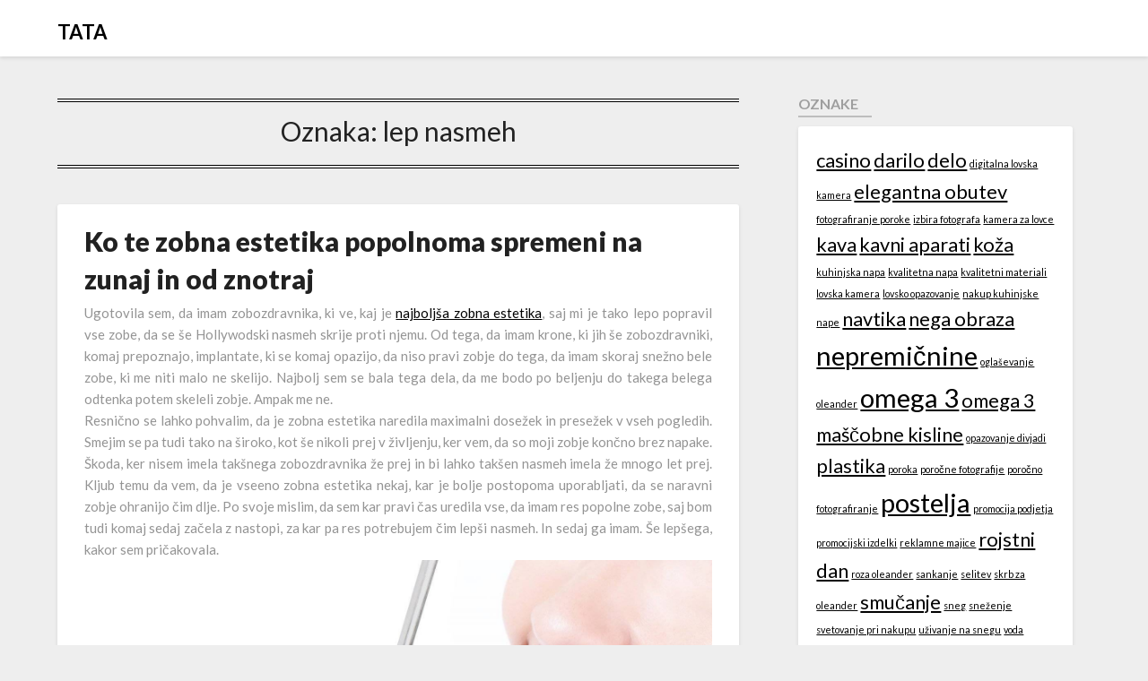

--- FILE ---
content_type: text/html; charset=UTF-8
request_url: https://www.tata.si/tag/lep-nasmeh/
body_size: 12028
content:
<!doctype html>
<html dir="ltr" lang="sl-SI" prefix="og: https://ogp.me/ns#">
<head>
	<meta charset="UTF-8">
	<meta name="viewport" content="width=device-width, initial-scale=1">
	<link rel="profile" href="http://gmpg.org/xfn/11">
	<title>lep nasmeh</title>
	<style>img:is([sizes="auto" i], [sizes^="auto," i]) { contain-intrinsic-size: 3000px 1500px }</style>
	
		<!-- All in One SEO 4.7.3.1 - aioseo.com -->
		<meta name="robots" content="max-image-preview:large" />
		<meta name="keywords" content="zobje,zobna estetika,zobna ordinacija,lep nasmeh" />
		<link rel="canonical" href="https://www.tata.si/tag/lep-nasmeh/" />
		<meta name="generator" content="All in One SEO (AIOSEO) 4.7.3.1" />
		<meta name="google" content="nositelinkssearchbox" />
		<script type="application/ld+json" class="aioseo-schema">
			{"@context":"https:\/\/schema.org","@graph":[{"@type":"BreadcrumbList","@id":"https:\/\/www.tata.si\/tag\/lep-nasmeh\/#breadcrumblist","itemListElement":[{"@type":"ListItem","@id":"https:\/\/www.tata.si\/#listItem","position":1,"name":"Domov","item":"https:\/\/www.tata.si\/","nextItem":"https:\/\/www.tata.si\/tag\/lep-nasmeh\/#listItem"},{"@type":"ListItem","@id":"https:\/\/www.tata.si\/tag\/lep-nasmeh\/#listItem","position":2,"name":"lep nasmeh","previousItem":"https:\/\/www.tata.si\/#listItem"}]},{"@type":"CollectionPage","@id":"https:\/\/www.tata.si\/tag\/lep-nasmeh\/#collectionpage","url":"https:\/\/www.tata.si\/tag\/lep-nasmeh\/","name":"lep nasmeh","inLanguage":"sl-SI","isPartOf":{"@id":"https:\/\/www.tata.si\/#website"},"breadcrumb":{"@id":"https:\/\/www.tata.si\/tag\/lep-nasmeh\/#breadcrumblist"}},{"@type":"Organization","@id":"https:\/\/www.tata.si\/#organization","name":"TATA","description":"najbolj\u0161a obvestila na enem mestu","url":"https:\/\/www.tata.si\/"},{"@type":"WebSite","@id":"https:\/\/www.tata.si\/#website","url":"https:\/\/www.tata.si\/","name":"TATA","description":"najbolj\u0161a obvestila na enem mestu","inLanguage":"sl-SI","publisher":{"@id":"https:\/\/www.tata.si\/#organization"}}]}
		</script>
		<!-- All in One SEO -->

<link rel='dns-prefetch' href='//fonts.googleapis.com' />
<link rel="alternate" type="application/rss+xml" title="TATA &raquo; Vir" href="https://www.tata.si/feed/" />
<link rel="alternate" type="application/rss+xml" title="TATA &raquo; Vir komentarjev" href="https://www.tata.si/comments/feed/" />
<link rel="alternate" type="application/rss+xml" title="TATA &raquo; lep nasmeh Vir oznake" href="https://www.tata.si/tag/lep-nasmeh/feed/" />
<script type="text/javascript">
/* <![CDATA[ */
window._wpemojiSettings = {"baseUrl":"https:\/\/s.w.org\/images\/core\/emoji\/15.0.3\/72x72\/","ext":".png","svgUrl":"https:\/\/s.w.org\/images\/core\/emoji\/15.0.3\/svg\/","svgExt":".svg","source":{"concatemoji":"https:\/\/www.tata.si\/wp-includes\/js\/wp-emoji-release.min.js?ver=6.7.4"}};
/*! This file is auto-generated */
!function(i,n){var o,s,e;function c(e){try{var t={supportTests:e,timestamp:(new Date).valueOf()};sessionStorage.setItem(o,JSON.stringify(t))}catch(e){}}function p(e,t,n){e.clearRect(0,0,e.canvas.width,e.canvas.height),e.fillText(t,0,0);var t=new Uint32Array(e.getImageData(0,0,e.canvas.width,e.canvas.height).data),r=(e.clearRect(0,0,e.canvas.width,e.canvas.height),e.fillText(n,0,0),new Uint32Array(e.getImageData(0,0,e.canvas.width,e.canvas.height).data));return t.every(function(e,t){return e===r[t]})}function u(e,t,n){switch(t){case"flag":return n(e,"\ud83c\udff3\ufe0f\u200d\u26a7\ufe0f","\ud83c\udff3\ufe0f\u200b\u26a7\ufe0f")?!1:!n(e,"\ud83c\uddfa\ud83c\uddf3","\ud83c\uddfa\u200b\ud83c\uddf3")&&!n(e,"\ud83c\udff4\udb40\udc67\udb40\udc62\udb40\udc65\udb40\udc6e\udb40\udc67\udb40\udc7f","\ud83c\udff4\u200b\udb40\udc67\u200b\udb40\udc62\u200b\udb40\udc65\u200b\udb40\udc6e\u200b\udb40\udc67\u200b\udb40\udc7f");case"emoji":return!n(e,"\ud83d\udc26\u200d\u2b1b","\ud83d\udc26\u200b\u2b1b")}return!1}function f(e,t,n){var r="undefined"!=typeof WorkerGlobalScope&&self instanceof WorkerGlobalScope?new OffscreenCanvas(300,150):i.createElement("canvas"),a=r.getContext("2d",{willReadFrequently:!0}),o=(a.textBaseline="top",a.font="600 32px Arial",{});return e.forEach(function(e){o[e]=t(a,e,n)}),o}function t(e){var t=i.createElement("script");t.src=e,t.defer=!0,i.head.appendChild(t)}"undefined"!=typeof Promise&&(o="wpEmojiSettingsSupports",s=["flag","emoji"],n.supports={everything:!0,everythingExceptFlag:!0},e=new Promise(function(e){i.addEventListener("DOMContentLoaded",e,{once:!0})}),new Promise(function(t){var n=function(){try{var e=JSON.parse(sessionStorage.getItem(o));if("object"==typeof e&&"number"==typeof e.timestamp&&(new Date).valueOf()<e.timestamp+604800&&"object"==typeof e.supportTests)return e.supportTests}catch(e){}return null}();if(!n){if("undefined"!=typeof Worker&&"undefined"!=typeof OffscreenCanvas&&"undefined"!=typeof URL&&URL.createObjectURL&&"undefined"!=typeof Blob)try{var e="postMessage("+f.toString()+"("+[JSON.stringify(s),u.toString(),p.toString()].join(",")+"));",r=new Blob([e],{type:"text/javascript"}),a=new Worker(URL.createObjectURL(r),{name:"wpTestEmojiSupports"});return void(a.onmessage=function(e){c(n=e.data),a.terminate(),t(n)})}catch(e){}c(n=f(s,u,p))}t(n)}).then(function(e){for(var t in e)n.supports[t]=e[t],n.supports.everything=n.supports.everything&&n.supports[t],"flag"!==t&&(n.supports.everythingExceptFlag=n.supports.everythingExceptFlag&&n.supports[t]);n.supports.everythingExceptFlag=n.supports.everythingExceptFlag&&!n.supports.flag,n.DOMReady=!1,n.readyCallback=function(){n.DOMReady=!0}}).then(function(){return e}).then(function(){var e;n.supports.everything||(n.readyCallback(),(e=n.source||{}).concatemoji?t(e.concatemoji):e.wpemoji&&e.twemoji&&(t(e.twemoji),t(e.wpemoji)))}))}((window,document),window._wpemojiSettings);
/* ]]> */
</script>
<style id='wp-emoji-styles-inline-css' type='text/css'>

	img.wp-smiley, img.emoji {
		display: inline !important;
		border: none !important;
		box-shadow: none !important;
		height: 1em !important;
		width: 1em !important;
		margin: 0 0.07em !important;
		vertical-align: -0.1em !important;
		background: none !important;
		padding: 0 !important;
	}
</style>
<link rel='stylesheet' id='wp-block-library-css' href='https://www.tata.si/wp-includes/css/dist/block-library/style.min.css?ver=6.7.4' type='text/css' media='all' />
<style id='classic-theme-styles-inline-css' type='text/css'>
/*! This file is auto-generated */
.wp-block-button__link{color:#fff;background-color:#32373c;border-radius:9999px;box-shadow:none;text-decoration:none;padding:calc(.667em + 2px) calc(1.333em + 2px);font-size:1.125em}.wp-block-file__button{background:#32373c;color:#fff;text-decoration:none}
</style>
<style id='global-styles-inline-css' type='text/css'>
:root{--wp--preset--aspect-ratio--square: 1;--wp--preset--aspect-ratio--4-3: 4/3;--wp--preset--aspect-ratio--3-4: 3/4;--wp--preset--aspect-ratio--3-2: 3/2;--wp--preset--aspect-ratio--2-3: 2/3;--wp--preset--aspect-ratio--16-9: 16/9;--wp--preset--aspect-ratio--9-16: 9/16;--wp--preset--color--black: #000000;--wp--preset--color--cyan-bluish-gray: #abb8c3;--wp--preset--color--white: #ffffff;--wp--preset--color--pale-pink: #f78da7;--wp--preset--color--vivid-red: #cf2e2e;--wp--preset--color--luminous-vivid-orange: #ff6900;--wp--preset--color--luminous-vivid-amber: #fcb900;--wp--preset--color--light-green-cyan: #7bdcb5;--wp--preset--color--vivid-green-cyan: #00d084;--wp--preset--color--pale-cyan-blue: #8ed1fc;--wp--preset--color--vivid-cyan-blue: #0693e3;--wp--preset--color--vivid-purple: #9b51e0;--wp--preset--gradient--vivid-cyan-blue-to-vivid-purple: linear-gradient(135deg,rgba(6,147,227,1) 0%,rgb(155,81,224) 100%);--wp--preset--gradient--light-green-cyan-to-vivid-green-cyan: linear-gradient(135deg,rgb(122,220,180) 0%,rgb(0,208,130) 100%);--wp--preset--gradient--luminous-vivid-amber-to-luminous-vivid-orange: linear-gradient(135deg,rgba(252,185,0,1) 0%,rgba(255,105,0,1) 100%);--wp--preset--gradient--luminous-vivid-orange-to-vivid-red: linear-gradient(135deg,rgba(255,105,0,1) 0%,rgb(207,46,46) 100%);--wp--preset--gradient--very-light-gray-to-cyan-bluish-gray: linear-gradient(135deg,rgb(238,238,238) 0%,rgb(169,184,195) 100%);--wp--preset--gradient--cool-to-warm-spectrum: linear-gradient(135deg,rgb(74,234,220) 0%,rgb(151,120,209) 20%,rgb(207,42,186) 40%,rgb(238,44,130) 60%,rgb(251,105,98) 80%,rgb(254,248,76) 100%);--wp--preset--gradient--blush-light-purple: linear-gradient(135deg,rgb(255,206,236) 0%,rgb(152,150,240) 100%);--wp--preset--gradient--blush-bordeaux: linear-gradient(135deg,rgb(254,205,165) 0%,rgb(254,45,45) 50%,rgb(107,0,62) 100%);--wp--preset--gradient--luminous-dusk: linear-gradient(135deg,rgb(255,203,112) 0%,rgb(199,81,192) 50%,rgb(65,88,208) 100%);--wp--preset--gradient--pale-ocean: linear-gradient(135deg,rgb(255,245,203) 0%,rgb(182,227,212) 50%,rgb(51,167,181) 100%);--wp--preset--gradient--electric-grass: linear-gradient(135deg,rgb(202,248,128) 0%,rgb(113,206,126) 100%);--wp--preset--gradient--midnight: linear-gradient(135deg,rgb(2,3,129) 0%,rgb(40,116,252) 100%);--wp--preset--font-size--small: 13px;--wp--preset--font-size--medium: 20px;--wp--preset--font-size--large: 36px;--wp--preset--font-size--x-large: 42px;--wp--preset--spacing--20: 0.44rem;--wp--preset--spacing--30: 0.67rem;--wp--preset--spacing--40: 1rem;--wp--preset--spacing--50: 1.5rem;--wp--preset--spacing--60: 2.25rem;--wp--preset--spacing--70: 3.38rem;--wp--preset--spacing--80: 5.06rem;--wp--preset--shadow--natural: 6px 6px 9px rgba(0, 0, 0, 0.2);--wp--preset--shadow--deep: 12px 12px 50px rgba(0, 0, 0, 0.4);--wp--preset--shadow--sharp: 6px 6px 0px rgba(0, 0, 0, 0.2);--wp--preset--shadow--outlined: 6px 6px 0px -3px rgba(255, 255, 255, 1), 6px 6px rgba(0, 0, 0, 1);--wp--preset--shadow--crisp: 6px 6px 0px rgba(0, 0, 0, 1);}:where(.is-layout-flex){gap: 0.5em;}:where(.is-layout-grid){gap: 0.5em;}body .is-layout-flex{display: flex;}.is-layout-flex{flex-wrap: wrap;align-items: center;}.is-layout-flex > :is(*, div){margin: 0;}body .is-layout-grid{display: grid;}.is-layout-grid > :is(*, div){margin: 0;}:where(.wp-block-columns.is-layout-flex){gap: 2em;}:where(.wp-block-columns.is-layout-grid){gap: 2em;}:where(.wp-block-post-template.is-layout-flex){gap: 1.25em;}:where(.wp-block-post-template.is-layout-grid){gap: 1.25em;}.has-black-color{color: var(--wp--preset--color--black) !important;}.has-cyan-bluish-gray-color{color: var(--wp--preset--color--cyan-bluish-gray) !important;}.has-white-color{color: var(--wp--preset--color--white) !important;}.has-pale-pink-color{color: var(--wp--preset--color--pale-pink) !important;}.has-vivid-red-color{color: var(--wp--preset--color--vivid-red) !important;}.has-luminous-vivid-orange-color{color: var(--wp--preset--color--luminous-vivid-orange) !important;}.has-luminous-vivid-amber-color{color: var(--wp--preset--color--luminous-vivid-amber) !important;}.has-light-green-cyan-color{color: var(--wp--preset--color--light-green-cyan) !important;}.has-vivid-green-cyan-color{color: var(--wp--preset--color--vivid-green-cyan) !important;}.has-pale-cyan-blue-color{color: var(--wp--preset--color--pale-cyan-blue) !important;}.has-vivid-cyan-blue-color{color: var(--wp--preset--color--vivid-cyan-blue) !important;}.has-vivid-purple-color{color: var(--wp--preset--color--vivid-purple) !important;}.has-black-background-color{background-color: var(--wp--preset--color--black) !important;}.has-cyan-bluish-gray-background-color{background-color: var(--wp--preset--color--cyan-bluish-gray) !important;}.has-white-background-color{background-color: var(--wp--preset--color--white) !important;}.has-pale-pink-background-color{background-color: var(--wp--preset--color--pale-pink) !important;}.has-vivid-red-background-color{background-color: var(--wp--preset--color--vivid-red) !important;}.has-luminous-vivid-orange-background-color{background-color: var(--wp--preset--color--luminous-vivid-orange) !important;}.has-luminous-vivid-amber-background-color{background-color: var(--wp--preset--color--luminous-vivid-amber) !important;}.has-light-green-cyan-background-color{background-color: var(--wp--preset--color--light-green-cyan) !important;}.has-vivid-green-cyan-background-color{background-color: var(--wp--preset--color--vivid-green-cyan) !important;}.has-pale-cyan-blue-background-color{background-color: var(--wp--preset--color--pale-cyan-blue) !important;}.has-vivid-cyan-blue-background-color{background-color: var(--wp--preset--color--vivid-cyan-blue) !important;}.has-vivid-purple-background-color{background-color: var(--wp--preset--color--vivid-purple) !important;}.has-black-border-color{border-color: var(--wp--preset--color--black) !important;}.has-cyan-bluish-gray-border-color{border-color: var(--wp--preset--color--cyan-bluish-gray) !important;}.has-white-border-color{border-color: var(--wp--preset--color--white) !important;}.has-pale-pink-border-color{border-color: var(--wp--preset--color--pale-pink) !important;}.has-vivid-red-border-color{border-color: var(--wp--preset--color--vivid-red) !important;}.has-luminous-vivid-orange-border-color{border-color: var(--wp--preset--color--luminous-vivid-orange) !important;}.has-luminous-vivid-amber-border-color{border-color: var(--wp--preset--color--luminous-vivid-amber) !important;}.has-light-green-cyan-border-color{border-color: var(--wp--preset--color--light-green-cyan) !important;}.has-vivid-green-cyan-border-color{border-color: var(--wp--preset--color--vivid-green-cyan) !important;}.has-pale-cyan-blue-border-color{border-color: var(--wp--preset--color--pale-cyan-blue) !important;}.has-vivid-cyan-blue-border-color{border-color: var(--wp--preset--color--vivid-cyan-blue) !important;}.has-vivid-purple-border-color{border-color: var(--wp--preset--color--vivid-purple) !important;}.has-vivid-cyan-blue-to-vivid-purple-gradient-background{background: var(--wp--preset--gradient--vivid-cyan-blue-to-vivid-purple) !important;}.has-light-green-cyan-to-vivid-green-cyan-gradient-background{background: var(--wp--preset--gradient--light-green-cyan-to-vivid-green-cyan) !important;}.has-luminous-vivid-amber-to-luminous-vivid-orange-gradient-background{background: var(--wp--preset--gradient--luminous-vivid-amber-to-luminous-vivid-orange) !important;}.has-luminous-vivid-orange-to-vivid-red-gradient-background{background: var(--wp--preset--gradient--luminous-vivid-orange-to-vivid-red) !important;}.has-very-light-gray-to-cyan-bluish-gray-gradient-background{background: var(--wp--preset--gradient--very-light-gray-to-cyan-bluish-gray) !important;}.has-cool-to-warm-spectrum-gradient-background{background: var(--wp--preset--gradient--cool-to-warm-spectrum) !important;}.has-blush-light-purple-gradient-background{background: var(--wp--preset--gradient--blush-light-purple) !important;}.has-blush-bordeaux-gradient-background{background: var(--wp--preset--gradient--blush-bordeaux) !important;}.has-luminous-dusk-gradient-background{background: var(--wp--preset--gradient--luminous-dusk) !important;}.has-pale-ocean-gradient-background{background: var(--wp--preset--gradient--pale-ocean) !important;}.has-electric-grass-gradient-background{background: var(--wp--preset--gradient--electric-grass) !important;}.has-midnight-gradient-background{background: var(--wp--preset--gradient--midnight) !important;}.has-small-font-size{font-size: var(--wp--preset--font-size--small) !important;}.has-medium-font-size{font-size: var(--wp--preset--font-size--medium) !important;}.has-large-font-size{font-size: var(--wp--preset--font-size--large) !important;}.has-x-large-font-size{font-size: var(--wp--preset--font-size--x-large) !important;}
:where(.wp-block-post-template.is-layout-flex){gap: 1.25em;}:where(.wp-block-post-template.is-layout-grid){gap: 1.25em;}
:where(.wp-block-columns.is-layout-flex){gap: 2em;}:where(.wp-block-columns.is-layout-grid){gap: 2em;}
:root :where(.wp-block-pullquote){font-size: 1.5em;line-height: 1.6;}
</style>
<link rel='stylesheet' id='clean-bloggist-css' href='https://www.tata.si/wp-content/themes/bloggist/style.css?ver=6.7.4' type='text/css' media='all' />
<link rel='stylesheet' id='font-awesome-css' href='https://www.tata.si/wp-content/themes/bloggist/css/font-awesome.min.css?ver=6.7.4' type='text/css' media='all' />
<link rel='stylesheet' id='bloggist-style-css' href='https://www.tata.si/wp-content/themes/clean-bloggist/style.css?ver=6.7.4' type='text/css' media='all' />
<link rel='stylesheet' id='bloggist-google-fonts-css' href='//fonts.googleapis.com/css?family=Lato%3A300%2C400%2C700%2C900&#038;ver=6.7.4' type='text/css' media='all' />
<script type="text/javascript" src="https://www.tata.si/wp-includes/js/jquery/jquery.min.js?ver=3.7.1" id="jquery-core-js"></script>
<script type="text/javascript" src="https://www.tata.si/wp-includes/js/jquery/jquery-migrate.min.js?ver=3.4.1" id="jquery-migrate-js"></script>
<link rel="https://api.w.org/" href="https://www.tata.si/wp-json/" /><link rel="alternate" title="JSON" type="application/json" href="https://www.tata.si/wp-json/wp/v2/tags/245" /><link rel="EditURI" type="application/rsd+xml" title="RSD" href="https://www.tata.si/xmlrpc.php?rsd" />
<meta name="generator" content="WordPress 6.7.4" />
	<style type="text/css">
		body, .site, .swidgets-wrap h3, .post-data-text { background: ; }
		.site-title a, .site-description { color: ; }
		.sheader { background-color:  !important; }
		.main-navigation ul li a, .main-navigation ul li .sub-arrow, .super-menu .toggle-mobile-menu,.toggle-mobile-menu:before, .mobile-menu-active .smenu-hide { color: ; }
		#smobile-menu.show .main-navigation ul ul.children.active, #smobile-menu.show .main-navigation ul ul.sub-menu.active, #smobile-menu.show .main-navigation ul li, .smenu-hide.toggle-mobile-menu.menu-toggle, #smobile-menu.show .main-navigation ul li, .primary-menu ul li ul.children li, .primary-menu ul li ul.sub-menu li, .primary-menu .pmenu, .super-menu { border-color: ; border-bottom-color: ; }
		#secondary .widget h3, #secondary .widget h3 a, #secondary .widget h4, #secondary .widget h1, #secondary .widget h2, #secondary .widget h5, #secondary .widget h6, #secondary .widget h4 a { color: ; }
		#secondary .widget a, #secondary a, #secondary .widget li a , #secondary span.sub-arrow{ color: ; }
		#secondary, #secondary .widget, #secondary .widget p, #secondary .widget li, .widget time.rpwe-time.published { color: ; }
		#secondary .swidgets-wrap, #secondary .widget ul li, .featured-sidebar .search-field { border-color: ; }
		.site-info, .footer-column-three input.search-submit, .footer-column-three p, .footer-column-three li, .footer-column-three td, .footer-column-three th, .footer-column-three caption { color: ; }
		.footer-column-three h3, .footer-column-three h4, .footer-column-three h5, .footer-column-three h6, .footer-column-three h1, .footer-column-three h2, .footer-column-three h4, .footer-column-three h3 a { color: ; }
		.footer-column-three a, .footer-column-three li a, .footer-column-three .widget a, .footer-column-three .sub-arrow { color: ; }
		.footer-column-three h3:after { background: ; }
		.site-info, .widget ul li, .footer-column-three input.search-field, .footer-column-three input.search-submit { border-color: ; }
		.site-footer { background-color: ; }
		.content-wrapper h2.entry-title a, .content-wrapper h2.entry-title a:hover, .content-wrapper h2.entry-title a:active, .content-wrapper h2.entry-title a:focus, .archive .page-header h1, .blogposts-list h2 a, .blogposts-list h2 a:hover, .blogposts-list h2 a:active, .search-results h1.page-title { color: ; }
		.blogposts-list .post-data-text, .blogposts-list .post-data-text a, .content-wrapper .post-data-text *{ color: ; }
		.blogposts-list p { color: ; }
		.page-numbers li a, .blogposts-list .blogpost-button { background: ; }
		.page-numbers li a, .blogposts-list .blogpost-button, span.page-numbers.dots, .page-numbers.current, .page-numbers li a:hover { color: ; }
		.archive .page-header h1, .search-results h1.page-title, .blogposts-list.fbox, span.page-numbers.dots, .page-numbers li a, .page-numbers.current { border-color: ; }
		.blogposts-list .post-data-divider { background: ; }
		.page .comments-area .comment-author, .page .comments-area .comment-author a, .page .comments-area .comments-title, .page .content-area h1, .page .content-area h2, .page .content-area h3, .page .content-area h4, .page .content-area h5, .page .content-area h6, .page .content-area th, .single  .comments-area .comment-author, .single .comments-area .comment-author a, .single .comments-area .comments-title, .single .content-area h1, .single .content-area h2, .single .content-area h3, .single .content-area h4, .single .content-area h5, .single .content-area h6, .single .content-area th, .search-no-results h1, .error404 h1 { color: ; }
		.single .post-data-text, .page .post-data-text, .page .post-data-text a, .single .post-data-text a, .comments-area .comment-meta .comment-metadata a, .single .post-data-text * { color: ; }
		.page .content-area p, .page article, .page .content-area table, .page .content-area dd, .page .content-area dt, .page .content-area address, .page .content-area .entry-content, .page .content-area li, .page .content-area ol, .single .content-area p, .single article, .single .content-area table, .single .content-area dd, .single .content-area dt, .single .content-area address, .single .entry-content, .single .content-area li, .single .content-area ol, .search-no-results .page-content p { color: ; }
		.single .entry-content a, .page .entry-content a, .comment-content a, .comments-area .reply a, .logged-in-as a, .comments-area .comment-respond a { color: ; }
		.comments-area p.form-submit input { background: ; }
		.error404 .page-content p, .error404 input.search-submit, .search-no-results input.search-submit { color: ; }
		.page .comments-area, .page article.fbox, .page article tr, .page .comments-area ol.comment-list ol.children li, .page .comments-area ol.comment-list .comment, .single .comments-area, .single article.fbox, .single article tr, .comments-area ol.comment-list ol.children li, .comments-area ol.comment-list .comment, .error404 main#main, .error404 .search-form label, .search-no-results .search-form label, .error404 input.search-submit, .search-no-results input.search-submit, .error404 main#main, .search-no-results section.fbox.no-results.not-found{ border-color: ; }
		.single .post-data-divider, .page .post-data-divider { background: ; }
		.single .comments-area p.form-submit input, .page .comments-area p.form-submit input { color: ; }
		.bottom-header-wrapper { padding-top: px; }
		.bottom-header-wrapper { padding-bottom: px; }
		.bottom-header-wrapper { background: ; }
		.bottom-header-wrapper *{ color: ; }
		.header-widget a, .header-widget li a, .header-widget i.fa { color: ; }
		.header-widget, .header-widget p, .header-widget li, .header-widget .textwidget { color: ; }
		.header-widget .widget-title, .header-widget h1, .header-widget h3, .header-widget h2, .header-widget h4, .header-widget h5, .header-widget h6{ color: ; }
		.header-widget.swidgets-wrap, .header-widget ul li, .header-widget .search-field { border-color: ; }
		.bottom-header-title, .bottom-header-paragraph{ color: ; }

		#secondary .widget-title-lines:after, #secondary .widget-title-lines:before { background: ; }


		.header-widgets-wrapper .swidgets-wrap{ background: ; }
		.top-nav-wrapper, .primary-menu .pmenu, .super-menu, #smobile-menu, .primary-menu ul li ul.children, .primary-menu ul li ul.sub-menu { background-color: ; }
		#secondary .widget li, #secondary input.search-field, #secondary div#calendar_wrap, #secondary .tagcloud, #secondary .textwidget{ background: ; }
		#secondary .swidget { border-color: ; }
		.archive article.fbox, .search-results article.fbox, .blog article.fbox { background: ; }


		.comments-area, .single article.fbox, .page article.fbox { background: ; }
		</style>
		
		<style type="text/css">
		body, .site, .swidgets-wrap h3, .post-data-text { background: ; }
		.site-title a, .site-description { color: ; }
		.sheader { background-color:  !important; }
		.main-navigation ul li a, .main-navigation ul li .sub-arrow, .super-menu .toggle-mobile-menu,.toggle-mobile-menu:before, .mobile-menu-active .smenu-hide { color: ; }
		#smobile-menu.show .main-navigation ul ul.children.active, #smobile-menu.show .main-navigation ul ul.sub-menu.active, #smobile-menu.show .main-navigation ul li, .smenu-hide.toggle-mobile-menu.menu-toggle, #smobile-menu.show .main-navigation ul li, .primary-menu ul li ul.children li, .primary-menu ul li ul.sub-menu li, .primary-menu .pmenu, .super-menu { border-color: ; border-bottom-color: ; }
		#secondary .widget h3, #secondary .widget h3 a, #secondary .widget h4, #secondary .widget h1, #secondary .widget h2, #secondary .widget h5, #secondary .widget h6, #secondary .widget h4 a { color: ; }
		#secondary .widget a, #secondary a, #secondary .widget li a , #secondary span.sub-arrow{ color: ; }
		#secondary, #secondary .widget, #secondary .widget p, #secondary .widget li, .widget time.rpwe-time.published { color: ; }
		#secondary .swidgets-wrap, #secondary .widget ul li, .featured-sidebar .search-field { border-color: ; }
		.site-info, .footer-column-three input.search-submit, .footer-column-three p, .footer-column-three li, .footer-column-three td, .footer-column-three th, .footer-column-three caption { color: ; }
		.footer-column-three h3, .footer-column-three h4, .footer-column-three h5, .footer-column-three h6, .footer-column-three h1, .footer-column-three h2, .footer-column-three h4, .footer-column-three h3 a { color: ; }
		.footer-column-three a, .footer-column-three li a, .footer-column-three .widget a, .footer-column-three .sub-arrow { color: ; }
		.footer-column-three h3:after { background: ; }
		.site-info, .widget ul li, .footer-column-three input.search-field, .footer-column-three input.search-submit { border-color: ; }
		.site-footer { background-color: ; }
		.content-wrapper h2.entry-title a, .content-wrapper h2.entry-title a:hover, .content-wrapper h2.entry-title a:active, .content-wrapper h2.entry-title a:focus, .archive .page-header h1, .blogposts-list h2 a, .blogposts-list h2 a:hover, .blogposts-list h2 a:active, .search-results h1.page-title { color: ; }
		.blogposts-list .post-data-text, .blogposts-list .post-data-text a, .content-wrapper .post-data-text *{ color: ; }
		.blogposts-list p { color: ; }
		.page-numbers li a, .blogposts-list .blogpost-button { background: ; }
		.page-numbers li a, .blogposts-list .blogpost-button, span.page-numbers.dots, .page-numbers.current, .page-numbers li a:hover { color: ; }
		.archive .page-header h1, .search-results h1.page-title, .blogposts-list.fbox, span.page-numbers.dots, .page-numbers li a, .page-numbers.current { border-color: ; }
		.blogposts-list .post-data-divider { background: ; }
		.page .comments-area .comment-author, .page .comments-area .comment-author a, .page .comments-area .comments-title, .page .content-area h1, .page .content-area h2, .page .content-area h3, .page .content-area h4, .page .content-area h5, .page .content-area h6, .page .content-area th, .single  .comments-area .comment-author, .single .comments-area .comment-author a, .single .comments-area .comments-title, .single .content-area h1, .single .content-area h2, .single .content-area h3, .single .content-area h4, .single .content-area h5, .single .content-area h6, .single .content-area th, .search-no-results h1, .error404 h1 { color: ; }
		.single .post-data-text, .page .post-data-text, .page .post-data-text a, .single .post-data-text a, .comments-area .comment-meta .comment-metadata a, .single .post-data-text * { color: ; }
		.page .content-area p, .page article, .page .content-area table, .page .content-area dd, .page .content-area dt, .page .content-area address, .page .content-area .entry-content, .page .content-area li, .page .content-area ol, .single .content-area p, .single article, .single .content-area table, .single .content-area dd, .single .content-area dt, .single .content-area address, .single .entry-content, .single .content-area li, .single .content-area ol, .search-no-results .page-content p { color: ; }
		.single .entry-content a, .page .entry-content a, .comment-content a, .comments-area .reply a, .logged-in-as a, .comments-area .comment-respond a { color: ; }
		.comments-area p.form-submit input { background: ; }
		.error404 .page-content p, .error404 input.search-submit, .search-no-results input.search-submit { color: ; }
		.page .comments-area, .page article.fbox, .page article tr, .page .comments-area ol.comment-list ol.children li, .page .comments-area ol.comment-list .comment, .single .comments-area, .single article.fbox, .single article tr, .comments-area ol.comment-list ol.children li, .comments-area ol.comment-list .comment, .error404 main#main, .error404 .search-form label, .search-no-results .search-form label, .error404 input.search-submit, .search-no-results input.search-submit, .error404 main#main, .search-no-results section.fbox.no-results.not-found{ border-color: ; }
		.single .post-data-divider, .page .post-data-divider { background: ; }
		.single .comments-area p.form-submit input, .page .comments-area p.form-submit input { color: ; }
		.bottom-header-wrapper { padding-top: px; }
		.bottom-header-wrapper { padding-bottom: px; }
		.bottom-header-wrapper { background: ; }
		.bottom-header-wrapper *{ color: ; }
		.header-widget a, .header-widget li a, .header-widget i.fa { color: ; }
		.header-widget, .header-widget p, .header-widget li, .header-widget .textwidget { color: ; }
		.header-widget .widget-title, .header-widget h1, .header-widget h3, .header-widget h2, .header-widget h4, .header-widget h5, .header-widget h6{ color: ; }
		.header-widget.swidgets-wrap, .header-widget ul li, .header-widget .search-field { border-color: ; }
		.bottom-header-title, .bottom-header-paragraph{ color: ; }

		#secondary .widget-title-lines:after, #secondary .widget-title-lines:before { background: ; }


		.header-widgets-wrapper .swidgets-wrap{ background: ; }
		.top-nav-wrapper, .primary-menu .pmenu, .super-menu, #smobile-menu, .primary-menu ul li ul.children, .primary-menu ul li ul.sub-menu { background-color: ; }
		#secondary .widget li, #secondary input.search-field, #secondary div#calendar_wrap, #secondary .tagcloud, #secondary .textwidget{ background: ; }
		#secondary .swidget { border-color: ; }
		.archive article.fbox, .search-results article.fbox, .blog article.fbox { background: ; }


		.comments-area, .single article.fbox, .page article.fbox { background: ; }
		</style>
		<style type="text/css">.broken_link, a.broken_link {
	text-decoration: line-through;
}</style></head>

<body class="archive tag tag-lep-nasmeh tag-245 hfeed masthead-fixed">
	<div id="page" class="site">

		<header id="masthead" class="sheader site-header clearfix">
			<nav id="primary-site-navigation" class="primary-menu main-navigation clearfix">

				<a href="#" id="pull" class="smenu-hide toggle-mobile-menu menu-toggle" aria-controls="secondary-menu" aria-expanded="false">Menu</a>
				<div class="top-nav-wrapper">
					<div class="content-wrap">
						<div class="logo-container"> 

													<a class="logofont" href="https://www.tata.si/" rel="home">TATA</a>
									</div>
				<div class="center-main-menu">
					<div id="primary-menu" class="pmenu"></div>
					</div>
				</div>
			</div>
		</nav>

		<div class="super-menu clearfix">
			<div class="super-menu-inner">
				<a href="#" id="pull" class="toggle-mobile-menu menu-toggle" aria-controls="secondary-menu" aria-expanded="false">

									<a class="logofont" href="https://www.tata.si/" rel="home">TATA</a>
					</a>
	</div>
</div>
<div id="mobile-menu-overlay"></div>
</header>


	<!-- Header img -->
	<!-- / Header img -->

<div class="content-wrap">


	<!-- Upper widgets -->
	<div class="header-widgets-wrapper">
		
	
</div>
<!-- / Upper widgets -->


</div>

<div id="content" class="site-content clearfix">
	<div class="content-wrap">

	<div id="primary" class="featured-content content-area">
		<main id="main" class="site-main">

		
			<header class="fbox page-header">
				<h1 class="page-title">Oznaka: <span>lep nasmeh</span></h1>			</header><!-- .page-header -->

			
<article id="post-232" class="posts-entry fbox blogposts-list post-232 post type-post status-publish format-standard hentry category-zobna-estetika tag-lep-nasmeh tag-zobje tag-zobna-estetika tag-zobna-ordinacija">
		<div class="no-featured-img-box">
		<div class="content-wrapper">
		<header class="entry-header">
			<h2 class="entry-title"><a href="https://www.tata.si/ko-te-zobna-estetika-popolnoma-spremeni-na-zunaj-in-od-znotraj/" rel="bookmark">Ko te zobna estetika popolnoma spremeni na zunaj in od znotraj</a></h2>			<div class="entry-meta">
				<div class="blog-data-wrapper">
					<div class="post-data-divider"></div>
					<div class="post-data-positioning">
						<div class="post-data-text">
							<span class="posted-on">Posted on <a href="https://www.tata.si/ko-te-zobna-estetika-popolnoma-spremeni-na-zunaj-in-od-znotraj/" rel="bookmark"><time class="entry-date published updated" datetime="2022-04-07T13:23:18+00:00">7 aprila, 2022</time></a></span><span class="byline"> by <span class="author vcard"><a class="url fn n" href="https://www.tata.si/author/admin/">Urednik</a></span></span>						</div>
					</div>
				</div>
			</div><!-- .entry-meta -->
					</header><!-- .entry-header -->

		<div class="entry-content">
			<p style="text-align: justify;"><span style="font-weight: 400;">Ugotovila sem, da imam zobozdravnika, ki ve, kaj je <a href="https://klinikaprimadent.si/storitve/" target="_blank" rel="noopener">najboljša zobna estetika</a>, saj mi je tako lepo popravil vse zobe, da se še Hollywodski nasmeh skrije proti njemu. Od tega, da imam krone, ki jih še zobozdravniki, komaj prepoznajo, implantate, ki se komaj opazijo, da niso pravi zobje do tega, da imam skoraj snežno bele zobe, ki me niti malo ne skelijo. Najbolj sem se bala tega dela, da me bodo po beljenju do takega belega odtenka potem skeleli zobje. Ampak me ne.</span></p>
<p style="text-align: justify;"><span style="font-weight: 400;">Resnično se lahko pohvalim, da je zobna estetika naredila maximalni dosežek in presežek v vseh pogledih. Smejim se pa tudi tako na široko, kot še nikoli prej v življenju, ker vem, da so moji zobje končno brez napake. Škoda, ker nisem imela takšnega zobozdravnika že prej in bi lahko takšen nasmeh imela že mnogo let prej. Kljub temu da vem, da je vseeno zobna estetika nekaj, kar je bolje postopoma uporabljati, da se naravni zobje ohranijo čim dlje. Po svoje mislim, da sem kar pravi čas uredila vse, da imam res popolne zobe, saj bom tudi komaj sedaj začela z nastopi, za kar pa res potrebujem čim lepši nasmeh. In sedaj ga imam. Še lepšega, kakor sem pričakovala. </span></p>
<p><a href="https://www.tata.si/wp-content/uploads/2022/04/zobna-estetika.jpg"><img fetchpriority="high" decoding="async" class="aligncenter size-full wp-image-233" src="https://www.tata.si/wp-content/uploads/2022/04/zobna-estetika.jpg" alt="" width="1920" height="1368" srcset="https://www.tata.si/wp-content/uploads/2022/04/zobna-estetika.jpg 1920w, https://www.tata.si/wp-content/uploads/2022/04/zobna-estetika-300x214.jpg 300w, https://www.tata.si/wp-content/uploads/2022/04/zobna-estetika-1024x730.jpg 1024w, https://www.tata.si/wp-content/uploads/2022/04/zobna-estetika-768x547.jpg 768w, https://www.tata.si/wp-content/uploads/2022/04/zobna-estetika-1536x1094.jpg 1536w, https://www.tata.si/wp-content/uploads/2022/04/zobna-estetika-421x300.jpg 421w" sizes="(max-width: 1920px) 100vw, 1920px" /></a></p>
<p style="text-align: justify;"><span style="font-weight: 400;">Čez dva meseca imam ponovno nastope, kar je ravno prav, da bom še bolj samozavestna, kakor sem že sedaj. Če pomislim, kako nesamozavestna sem bila pred še kakšnim letom nazaj, sedaj pa, ko imam končno prave ljudi okoli sebe, ki me vodijo preko mentorstva, se pa iz meseca v mesec vse spreminja. In če dodam vse to in še nasmeh, za katerega je poskrbela vrhunska zobna estetika potem sem resnično na odlični poti do zelo dobrih nastopov brez treme.</span></p>
<p style="text-align: justify;"><span style="font-weight: 400;">Običajno ne delam reklame ljudem, ki jih ne poznam, ampak zadnje čase samo še o tem govorim, kako sem zadovoljna. Zagotovo je ta zobna estetika res presežek pričakovanj in kdo mi je to naredil, tako, da res upam, da še komu pomagam do take spremembe, kot sem jo doživela jaz.</span></p>
<p style="text-align: justify;">
&hellip;</p>				<div class="text-center">
					<a href="https://www.tata.si/ko-te-zobna-estetika-popolnoma-spremeni-na-zunaj-in-od-znotraj/" class="blogpost-button">+</a>
				</div>
			</div><!-- .entry-content -->

		</div>
		</div>
	</article><!-- #post-232 -->
<div class="text-center"></div>
		</main><!-- #main -->
	</div><!-- #primary -->


<aside id="secondary" class="featured-sidebar widget-area">
	<section id="tag_cloud-2" class="fbox swidgets-wrap widget widget_tag_cloud"><div class="sidebar-headline-wrapper"><div class="sidebarlines-wrapper"><div class="widget-title-lines"></div></div><h4 class="widget-title">Oznake</h4></div><div class="tagcloud"><a href="https://www.tata.si/tag/casino/" class="tag-cloud-link tag-link-118 tag-link-position-1" style="font-size: 16.4pt;" aria-label="casino (2 predmeta)">casino</a>
<a href="https://www.tata.si/tag/darilo/" class="tag-cloud-link tag-link-418 tag-link-position-2" style="font-size: 16.4pt;" aria-label="darilo (2 predmeta)">darilo</a>
<a href="https://www.tata.si/tag/delo/" class="tag-cloud-link tag-link-357 tag-link-position-3" style="font-size: 16.4pt;" aria-label="delo (2 predmeta)">delo</a>
<a href="https://www.tata.si/tag/digitalna-lovska-kamera/" class="tag-cloud-link tag-link-400 tag-link-position-4" style="font-size: 8pt;" aria-label="digitalna lovska kamera (1 predmet)">digitalna lovska kamera</a>
<a href="https://www.tata.si/tag/elegantna-obutev/" class="tag-cloud-link tag-link-137 tag-link-position-5" style="font-size: 16.4pt;" aria-label="elegantna obutev (2 predmeta)">elegantna obutev</a>
<a href="https://www.tata.si/tag/fotografiranje-poroke/" class="tag-cloud-link tag-link-434 tag-link-position-6" style="font-size: 8pt;" aria-label="fotografiranje poroke (1 predmet)">fotografiranje poroke</a>
<a href="https://www.tata.si/tag/izbira-fotografa/" class="tag-cloud-link tag-link-435 tag-link-position-7" style="font-size: 8pt;" aria-label="izbira fotografa (1 predmet)">izbira fotografa</a>
<a href="https://www.tata.si/tag/kamera-za-lovce/" class="tag-cloud-link tag-link-401 tag-link-position-8" style="font-size: 8pt;" aria-label="kamera za lovce (1 predmet)">kamera za lovce</a>
<a href="https://www.tata.si/tag/kava/" class="tag-cloud-link tag-link-234 tag-link-position-9" style="font-size: 16.4pt;" aria-label="kava (2 predmeta)">kava</a>
<a href="https://www.tata.si/tag/kavni-aparati/" class="tag-cloud-link tag-link-235 tag-link-position-10" style="font-size: 16.4pt;" aria-label="kavni aparati (2 predmeta)">kavni aparati</a>
<a href="https://www.tata.si/tag/koza/" class="tag-cloud-link tag-link-189 tag-link-position-11" style="font-size: 16.4pt;" aria-label="koža (2 predmeta)">koža</a>
<a href="https://www.tata.si/tag/kuhinjska-napa/" class="tag-cloud-link tag-link-411 tag-link-position-12" style="font-size: 8pt;" aria-label="kuhinjska napa (1 predmet)">kuhinjska napa</a>
<a href="https://www.tata.si/tag/kvalitetna-napa/" class="tag-cloud-link tag-link-412 tag-link-position-13" style="font-size: 8pt;" aria-label="kvalitetna napa (1 predmet)">kvalitetna napa</a>
<a href="https://www.tata.si/tag/kvalitetni-materiali/" class="tag-cloud-link tag-link-394 tag-link-position-14" style="font-size: 8pt;" aria-label="kvalitetni materiali (1 predmet)">kvalitetni materiali</a>
<a href="https://www.tata.si/tag/lovska-kamera/" class="tag-cloud-link tag-link-402 tag-link-position-15" style="font-size: 8pt;" aria-label="lovska kamera (1 predmet)">lovska kamera</a>
<a href="https://www.tata.si/tag/lovsko-opazovanje/" class="tag-cloud-link tag-link-403 tag-link-position-16" style="font-size: 8pt;" aria-label="lovsko opazovanje (1 predmet)">lovsko opazovanje</a>
<a href="https://www.tata.si/tag/nakup-kuhinjske-nape/" class="tag-cloud-link tag-link-413 tag-link-position-17" style="font-size: 8pt;" aria-label="nakup kuhinjske nape (1 predmet)">nakup kuhinjske nape</a>
<a href="https://www.tata.si/tag/navtika/" class="tag-cloud-link tag-link-173 tag-link-position-18" style="font-size: 16.4pt;" aria-label="navtika (2 predmeta)">navtika</a>
<a href="https://www.tata.si/tag/nega-obraza/" class="tag-cloud-link tag-link-122 tag-link-position-19" style="font-size: 16.4pt;" aria-label="nega obraza (2 predmeta)">nega obraza</a>
<a href="https://www.tata.si/tag/nepremicnine/" class="tag-cloud-link tag-link-191 tag-link-position-20" style="font-size: 22pt;" aria-label="nepremičnine (3 predmeti)">nepremičnine</a>
<a href="https://www.tata.si/tag/oglasevanje/" class="tag-cloud-link tag-link-395 tag-link-position-21" style="font-size: 8pt;" aria-label="oglaševanje (1 predmet)">oglaševanje</a>
<a href="https://www.tata.si/tag/oleander/" class="tag-cloud-link tag-link-406 tag-link-position-22" style="font-size: 8pt;" aria-label="oleander (1 predmet)">oleander</a>
<a href="https://www.tata.si/tag/omega-3/" class="tag-cloud-link tag-link-197 tag-link-position-23" style="font-size: 22pt;" aria-label="omega 3 (3 predmeti)">omega 3</a>
<a href="https://www.tata.si/tag/omega-3-mascobne-kisline/" class="tag-cloud-link tag-link-198 tag-link-position-24" style="font-size: 16.4pt;" aria-label="omega 3 maščobne kisline (2 predmeta)">omega 3 maščobne kisline</a>
<a href="https://www.tata.si/tag/opazovanje-divjadi/" class="tag-cloud-link tag-link-404 tag-link-position-25" style="font-size: 8pt;" aria-label="opazovanje divjadi (1 predmet)">opazovanje divjadi</a>
<a href="https://www.tata.si/tag/plastika/" class="tag-cloud-link tag-link-177 tag-link-position-26" style="font-size: 16.4pt;" aria-label="plastika (2 predmeta)">plastika</a>
<a href="https://www.tata.si/tag/poroka/" class="tag-cloud-link tag-link-438 tag-link-position-27" style="font-size: 8pt;" aria-label="poroka (1 predmet)">poroka</a>
<a href="https://www.tata.si/tag/porocne-fotografije/" class="tag-cloud-link tag-link-436 tag-link-position-28" style="font-size: 8pt;" aria-label="poročne fotografije (1 predmet)">poročne fotografije</a>
<a href="https://www.tata.si/tag/porocno-fotografiranje/" class="tag-cloud-link tag-link-437 tag-link-position-29" style="font-size: 8pt;" aria-label="poročno fotografiranje (1 predmet)">poročno fotografiranje</a>
<a href="https://www.tata.si/tag/postelja/" class="tag-cloud-link tag-link-206 tag-link-position-30" style="font-size: 22pt;" aria-label="postelja (3 predmeti)">postelja</a>
<a href="https://www.tata.si/tag/promocija-podjetja/" class="tag-cloud-link tag-link-396 tag-link-position-31" style="font-size: 8pt;" aria-label="promocija podjetja (1 predmet)">promocija podjetja</a>
<a href="https://www.tata.si/tag/promocijski-izdelki/" class="tag-cloud-link tag-link-397 tag-link-position-32" style="font-size: 8pt;" aria-label="promocijski izdelki (1 predmet)">promocijski izdelki</a>
<a href="https://www.tata.si/tag/reklamne-majice/" class="tag-cloud-link tag-link-398 tag-link-position-33" style="font-size: 8pt;" aria-label="reklamne majice (1 predmet)">reklamne majice</a>
<a href="https://www.tata.si/tag/rojstni-dan/" class="tag-cloud-link tag-link-421 tag-link-position-34" style="font-size: 16.4pt;" aria-label="rojstni dan (2 predmeta)">rojstni dan</a>
<a href="https://www.tata.si/tag/roza-oleander/" class="tag-cloud-link tag-link-407 tag-link-position-35" style="font-size: 8pt;" aria-label="roza oleander (1 predmet)">roza oleander</a>
<a href="https://www.tata.si/tag/sankanje/" class="tag-cloud-link tag-link-440 tag-link-position-36" style="font-size: 8pt;" aria-label="sankanje (1 predmet)">sankanje</a>
<a href="https://www.tata.si/tag/selitev/" class="tag-cloud-link tag-link-414 tag-link-position-37" style="font-size: 8pt;" aria-label="selitev (1 predmet)">selitev</a>
<a href="https://www.tata.si/tag/skrb-za-oleander/" class="tag-cloud-link tag-link-408 tag-link-position-38" style="font-size: 8pt;" aria-label="skrb za oleander (1 predmet)">skrb za oleander</a>
<a href="https://www.tata.si/tag/smucanje/" class="tag-cloud-link tag-link-111 tag-link-position-39" style="font-size: 16.4pt;" aria-label="smučanje (2 predmeta)">smučanje</a>
<a href="https://www.tata.si/tag/sneg/" class="tag-cloud-link tag-link-441 tag-link-position-40" style="font-size: 8pt;" aria-label="sneg (1 predmet)">sneg</a>
<a href="https://www.tata.si/tag/snezenje/" class="tag-cloud-link tag-link-442 tag-link-position-41" style="font-size: 8pt;" aria-label="sneženje (1 predmet)">sneženje</a>
<a href="https://www.tata.si/tag/svetovanje-pri-nakupu/" class="tag-cloud-link tag-link-415 tag-link-position-42" style="font-size: 8pt;" aria-label="svetovanje pri nakupu (1 predmet)">svetovanje pri nakupu</a>
<a href="https://www.tata.si/tag/uzivanje-na-snegu/" class="tag-cloud-link tag-link-443 tag-link-position-43" style="font-size: 8pt;" aria-label="uživanje na snegu (1 predmet)">uživanje na snegu</a>
<a href="https://www.tata.si/tag/voda/" class="tag-cloud-link tag-link-392 tag-link-position-44" style="font-size: 8pt;" aria-label="voda (1 predmet)">voda</a>
<a href="https://www.tata.si/tag/vzdrzevanje-oleandra/" class="tag-cloud-link tag-link-409 tag-link-position-45" style="font-size: 8pt;" aria-label="vzdrževanje oleandra (1 predmet)">vzdrževanje oleandra</a></div>
</section><section id="categories-2" class="fbox swidgets-wrap widget widget_categories"><div class="sidebar-headline-wrapper"><div class="sidebarlines-wrapper"><div class="widget-title-lines"></div></div><h4 class="widget-title">Kategorije</h4></div>
			<ul>
					<li class="cat-item cat-item-542"><a href="https://www.tata.si/category/3d-tiskanje/">3D tiskanje</a>
</li>
	<li class="cat-item cat-item-382"><a href="https://www.tata.si/category/akumulator/">Akumulator</a>
</li>
	<li class="cat-item cat-item-186"><a href="https://www.tata.si/category/aloe-vera/">Aloe vera</a>
</li>
	<li class="cat-item cat-item-388"><a href="https://www.tata.si/category/analiza-vode/">Analiza vode</a>
</li>
	<li class="cat-item cat-item-1"><a href="https://www.tata.si/category/apartmaji/">Apartmaji</a>
</li>
	<li class="cat-item cat-item-526"><a href="https://www.tata.si/category/barva-za-obrvi/">Barva za obrvi</a>
</li>
	<li class="cat-item cat-item-503"><a href="https://www.tata.si/category/barvanje-napusca/">Barvanje napušča</a>
</li>
	<li class="cat-item cat-item-140"><a href="https://www.tata.si/category/bioklimatska-pergola/">Bioklimatska pergola</a>
</li>
	<li class="cat-item cat-item-287"><a href="https://www.tata.si/category/blefaroplastika/">Blefaroplastika</a>
</li>
	<li class="cat-item cat-item-322"><a href="https://www.tata.si/category/casino/">Casino</a>
</li>
	<li class="cat-item cat-item-113"><a href="https://www.tata.si/category/casino-slovenija/">Casino Slovenija</a>
</li>
	<li class="cat-item cat-item-256"><a href="https://www.tata.si/category/citroen/">Citroen</a>
</li>
	<li class="cat-item cat-item-576"><a href="https://www.tata.si/category/cvetlicarna/">Cvetličarna</a>
</li>
	<li class="cat-item cat-item-166"><a href="https://www.tata.si/category/dateljni/">Dateljni</a>
</li>
	<li class="cat-item cat-item-355"><a href="https://www.tata.si/category/delovne-rokavice/">Delovne rokavice</a>
</li>
	<li class="cat-item cat-item-520"><a href="https://www.tata.si/category/dermatolog-ljubljana/">Dermatolog Ljubljana</a>
</li>
	<li class="cat-item cat-item-554"><a href="https://www.tata.si/category/dom-in-vrt/">Dom in vrt</a>
</li>
	<li class="cat-item cat-item-479"><a href="https://www.tata.si/category/elektroerozija/">Elektroerozija</a>
</li>
	<li class="cat-item cat-item-218"><a href="https://www.tata.si/category/etericna-olja/">Eterična olja</a>
</li>
	<li class="cat-item cat-item-20"><a href="https://www.tata.si/category/facebook-oglasevanje/">Facebook oglaševanje</a>
</li>
	<li class="cat-item cat-item-456"><a href="https://www.tata.si/category/garazna-vrata/">Garažna vrata</a>
</li>
	<li class="cat-item cat-item-422"><a href="https://www.tata.si/category/gnojilo-za-travo/">Gnojilo za travo</a>
</li>
	<li class="cat-item cat-item-23"><a href="https://www.tata.si/category/google-oglasevanje/">Google oglaševanje</a>
</li>
	<li class="cat-item cat-item-214"><a href="https://www.tata.si/category/gradbeni-oder/">Gradbeni oder</a>
</li>
	<li class="cat-item cat-item-335"><a href="https://www.tata.si/category/gube-na-obrazu/">Gube na obrazu</a>
</li>
	<li class="cat-item cat-item-53"><a href="https://www.tata.si/category/homeopat/">Homeopat</a>
</li>
	<li class="cat-item cat-item-108"><a href="https://www.tata.si/category/hotel-pokljuka/">Hotel Pokljuka</a>
</li>
	<li class="cat-item cat-item-39"><a href="https://www.tata.si/category/izdelava-spletnih-strani/">izdelava spletnih strani</a>
</li>
	<li class="cat-item cat-item-8"><a href="https://www.tata.si/category/izgubljeno/">Izgubljeno</a>
</li>
	<li class="cat-item cat-item-548"><a href="https://www.tata.si/category/kamini/">Kamini</a>
</li>
	<li class="cat-item cat-item-416"><a href="https://www.tata.si/category/kanjoning-bovec/">Kanjoning Bovec</a>
</li>
	<li class="cat-item cat-item-266"><a href="https://www.tata.si/category/karitejevo-maslo/">Karitejevo maslo</a>
</li>
	<li class="cat-item cat-item-233"><a href="https://www.tata.si/category/kavni-aparati/">Kavni aparati</a>
</li>
	<li class="cat-item cat-item-303"><a href="https://www.tata.si/category/kemoterapija/">Kemoterapija</a>
</li>
	<li class="cat-item cat-item-317"><a href="https://www.tata.si/category/keramika/">Keramika</a>
</li>
	<li class="cat-item cat-item-349"><a href="https://www.tata.si/category/klicni-center/">Klicni center</a>
</li>
	<li class="cat-item cat-item-514"><a href="https://www.tata.si/category/knauf-profili/">Knauf profili</a>
</li>
	<li class="cat-item cat-item-570"><a href="https://www.tata.si/category/koledarji-zepni/">Koledarji žepni</a>
</li>
	<li class="cat-item cat-item-428"><a href="https://www.tata.si/category/kolonoskopija-s-sedacijo/">Kolonoskopija s sedacijo</a>
</li>
	<li class="cat-item cat-item-81"><a href="https://www.tata.si/category/komarniki/">Komarniki</a>
</li>
	<li class="cat-item cat-item-130"><a href="https://www.tata.si/category/kompresijske-nogavice-z-zadrgo/">Kompresijske nogavice z zadrgo</a>
</li>
	<li class="cat-item cat-item-497"><a href="https://www.tata.si/category/koordinator-na-gradbiscu/">Koordinator na gradbišču</a>
</li>
	<li class="cat-item cat-item-125"><a href="https://www.tata.si/category/kopalnice/">Kopalnice</a>
</li>
	<li class="cat-item cat-item-181"><a href="https://www.tata.si/category/kritina/">Kritina</a>
</li>
	<li class="cat-item cat-item-161"><a href="https://www.tata.si/category/kuhinje/">Kuhinje</a>
</li>
	<li class="cat-item cat-item-410"><a href="https://www.tata.si/category/kuhinjske-nape/">Kuhinjske nape</a>
</li>
	<li class="cat-item cat-item-271"><a href="https://www.tata.si/category/letveno-dno/">Letveno dno</a>
</li>
	<li class="cat-item cat-item-531"><a href="https://www.tata.si/category/lezisce/">Ležišče</a>
</li>
	<li class="cat-item cat-item-536"><a href="https://www.tata.si/category/logistika/">Logistika</a>
</li>
	<li class="cat-item cat-item-399"><a href="https://www.tata.si/category/lovska-kamera/">Lovska kamera</a>
</li>
	<li class="cat-item cat-item-376"><a href="https://www.tata.si/category/marende/">Marende</a>
</li>
	<li class="cat-item cat-item-63"><a href="https://www.tata.si/category/markiza/">Markiza</a>
</li>
	<li class="cat-item cat-item-228"><a href="https://www.tata.si/category/meditacija/">Meditacija</a>
</li>
	<li class="cat-item cat-item-275"><a href="https://www.tata.si/category/mido/">Mido</a>
</li>
	<li class="cat-item cat-item-12"><a href="https://www.tata.si/category/mobilne-aplikacije/">Mobilne aplikacije</a>
</li>
	<li class="cat-item cat-item-246"><a href="https://www.tata.si/category/moda/">Moda</a>
</li>
	<li class="cat-item cat-item-292"><a href="https://www.tata.si/category/naglavna-svetilka/">Naglavna svetilka</a>
</li>
	<li class="cat-item cat-item-251"><a href="https://www.tata.si/category/nakit/">Nakit</a>
</li>
	<li class="cat-item cat-item-581"><a href="https://www.tata.si/category/nakup-nepremicnine-na-obali/">Nakup nepremičnine na Obali</a>
</li>
	<li class="cat-item cat-item-345"><a href="https://www.tata.si/category/natikaci/">Natikači</a>
</li>
	<li class="cat-item cat-item-171"><a href="https://www.tata.si/category/navticna-trgovina/">Navtična trgovina</a>
</li>
	<li class="cat-item cat-item-283"><a href="https://www.tata.si/category/navticni-tecaji/">Navtični tečaji</a>
</li>
	<li class="cat-item cat-item-74"><a href="https://www.tata.si/category/nepremicnine/">Nepremičnine</a>
</li>
	<li class="cat-item cat-item-261"><a href="https://www.tata.si/category/nepremicnine-koper/">Nepremičnine Koper</a>
</li>
	<li class="cat-item cat-item-473"><a href="https://www.tata.si/category/obrezovanje-dreves/">Obrezovanje dreves</a>
</li>
	<li class="cat-item cat-item-405"><a href="https://www.tata.si/category/oleander/">Oleander</a>
</li>
	<li class="cat-item cat-item-16"><a href="https://www.tata.si/category/olivno-olje/">Olivno olje</a>
</li>
	<li class="cat-item cat-item-195"><a href="https://www.tata.si/category/omega-3/">Omega 3</a>
</li>
	<li class="cat-item cat-item-328"><a href="https://www.tata.si/category/opornica-za-roko/">Opornica za roko</a>
</li>
	<li class="cat-item cat-item-85"><a href="https://www.tata.si/category/optika/">Optika</a>
</li>
	<li class="cat-item cat-item-33"><a href="https://www.tata.si/category/optimizacija-spletnih-strani/">Optimizacija spletnih strani</a>
</li>
	<li class="cat-item cat-item-366"><a href="https://www.tata.si/category/paradiznikova-mezga/">Paradižnikova mezga</a>
</li>
	<li class="cat-item cat-item-55"><a href="https://www.tata.si/category/peci-na-pelete/">Peči na pelete</a>
</li>
	<li class="cat-item cat-item-97"><a href="https://www.tata.si/category/pisarniski-stoli/">Pisarniški stoli</a>
</li>
	<li class="cat-item cat-item-28"><a href="https://www.tata.si/category/pizza/">Pizza</a>
</li>
	<li class="cat-item cat-item-51"><a href="https://www.tata.si/category/pocitnice-v-sloveniji/">Počitnice v Sloveniji</a>
</li>
	<li class="cat-item cat-item-176"><a href="https://www.tata.si/category/podlozke/">Podložke</a>
</li>
	<li class="cat-item cat-item-223"><a href="https://www.tata.si/category/pohodnistvo/">Pohodništvo</a>
</li>
	<li class="cat-item cat-item-433"><a href="https://www.tata.si/category/porocno-fotografiranje/">Poročno fotografiranje</a>
</li>
	<li class="cat-item cat-item-204"><a href="https://www.tata.si/category/postelja/">Postelja</a>
</li>
	<li class="cat-item cat-item-100"><a href="https://www.tata.si/category/povecanje-dojk/">Povečanje dojk</a>
</li>
	<li class="cat-item cat-item-559"><a href="https://www.tata.si/category/prenova-doma/">Prenova doma</a>
</li>
	<li class="cat-item cat-item-190"><a href="https://www.tata.si/category/prodaja-nepremicnin/">Prodaja nepremičnin</a>
</li>
	<li class="cat-item cat-item-313"><a href="https://www.tata.si/category/proizvodnja-plasticnih-izdelkov/">Proizvodnja plastičnih izdelkov</a>
</li>
	<li class="cat-item cat-item-354"><a href="https://www.tata.si/category/prometne-nesrece/">Prometne nesreče</a>
</li>
	<li class="cat-item cat-item-49"><a href="https://www.tata.si/category/psihiater/">Psihiater</a>
</li>
	<li class="cat-item cat-item-393"><a href="https://www.tata.si/category/reklamne-majice/">Reklamne majice</a>
</li>
	<li class="cat-item cat-item-70"><a href="https://www.tata.si/category/rent-a-car/">Rent a car</a>
</li>
	<li class="cat-item cat-item-491"><a href="https://www.tata.si/category/restavracije-izola/">Restavracije Izola</a>
</li>
	<li class="cat-item cat-item-445"><a href="https://www.tata.si/category/revmatoidni-artritis/">Revmatoidni artritis</a>
</li>
	<li class="cat-item cat-item-93"><a href="https://www.tata.si/category/rogaska-slatina/">Rogaška Slatina</a>
</li>
	<li class="cat-item cat-item-464"><a href="https://www.tata.si/category/rojstni-dan/">Rojstni dan</a>
</li>
	<li class="cat-item cat-item-308"><a href="https://www.tata.si/category/rolo-zavese/">Rolo zavese</a>
</li>
	<li class="cat-item cat-item-135"><a href="https://www.tata.si/category/salonarji/">Salonarji</a>
</li>
	<li class="cat-item cat-item-372"><a href="https://www.tata.si/category/samolepilna-folija/">Samolepilna folija</a>
</li>
	<li class="cat-item cat-item-439"><a href="https://www.tata.si/category/sneg/">Sneg</a>
</li>
	<li class="cat-item cat-item-340"><a href="https://www.tata.si/category/stresni-paneli/">Strešni paneli</a>
</li>
	<li class="cat-item cat-item-150"><a href="https://www.tata.si/category/talne-obloge/">Talne obloge</a>
</li>
	<li class="cat-item cat-item-78"><a href="https://www.tata.si/category/tehnicni-pregledi/">Tehnični pregledi</a>
</li>
	<li class="cat-item cat-item-451"><a href="https://www.tata.si/category/tek-na-smuceh/">Tek na smučeh</a>
</li>
	<li class="cat-item cat-item-200"><a href="https://www.tata.si/category/televizija/">Televizija</a>
</li>
	<li class="cat-item cat-item-66"><a href="https://www.tata.si/category/tende/">Tende</a>
</li>
	<li class="cat-item cat-item-119"><a href="https://www.tata.si/category/tonik/">Tonik</a>
</li>
	<li class="cat-item cat-item-361"><a href="https://www.tata.si/category/trampolini/">Trampolini</a>
</li>
	<li class="cat-item cat-item-297"><a href="https://www.tata.si/category/ure-guess/">Ure Guess</a>
</li>
	<li class="cat-item cat-item-508"><a href="https://www.tata.si/category/virtualna-centrala/">Virtualna centrala</a>
</li>
	<li class="cat-item cat-item-209"><a href="https://www.tata.si/category/vrascen-noht/">Vraščen noht</a>
</li>
	<li class="cat-item cat-item-468"><a href="https://www.tata.si/category/vrtec/">Vrtec</a>
</li>
	<li class="cat-item cat-item-485"><a href="https://www.tata.si/category/vrtne-ute/">Vrtne ute</a>
</li>
	<li class="cat-item cat-item-73"><a href="https://www.tata.si/category/zenske-ure/">Ženske ure</a>
</li>
	<li class="cat-item cat-item-104"><a href="https://www.tata.si/category/zgaga/">Zgaga</a>
</li>
	<li class="cat-item cat-item-155"><a href="https://www.tata.si/category/zleb/">Žleb</a>
</li>
	<li class="cat-item cat-item-241"><a href="https://www.tata.si/category/zobna-estetika/">Zobna estetika</a>
</li>
	<li class="cat-item cat-item-145"><a href="https://www.tata.si/category/zunanje-ploscice/">Zunanje ploščice</a>
</li>
	<li class="cat-item cat-item-565"><a href="https://www.tata.si/category/zvok-in-sluh/">Zvok in sluh</a>
</li>
			</ul>

			</section></aside><!-- #secondary -->
</div>
</div><!-- #content -->

<footer id="colophon" class="site-footer clearfix">

	<div class="content-wrap">
		
			
			
		</div>

		<div class="site-info">

			&copy;2026 TATA							<!-- Delete below lines to remove copyright from footer -->
				<span class="footer-info-right">
					 | Powered by  <a href="https://superbthemes.com/" rel="nofollow noopener">Superb Themes</a>
				</span>
				<!-- Delete above lines to remove copyright from footer -->
		</div><!-- .site-info -->
	</div>



</footer><!-- #colophon -->
</div><!-- #page -->

<div id="smobile-menu" class="mobile-only"></div>
<div id="mobile-menu-overlay"></div>

<link rel='stylesheet' id='remove-style-meta-css' href='https://www.tata.si/wp-content/plugins/wp-author-date-and-meta-remover/css/entrymetastyle.css?ver=1.0' type='text/css' media='all' />
<script type="text/javascript" src="https://www.tata.si/wp-content/themes/bloggist/js/navigation.js?ver=20170823" id="bloggist-navigation-js"></script>
<script type="text/javascript" src="https://www.tata.si/wp-content/themes/bloggist/js/skip-link-focus-fix.js?ver=20170823" id="bloggist-skip-link-focus-fix-js"></script>
<script type="text/javascript" src="https://www.tata.si/wp-content/themes/bloggist/js/jquery.flexslider.js?ver=20150423" id="bloggist-flexslider-js"></script>
<script type="text/javascript" src="https://www.tata.si/wp-content/themes/bloggist/js/script.js?ver=20160720" id="bloggist-script-js"></script>
<script type="text/javascript" src="https://www.tata.si/wp-content/themes/bloggist/js/accessibility.js?ver=20160720" id="bloggist-accessibility-js"></script>
</body>
</html>
